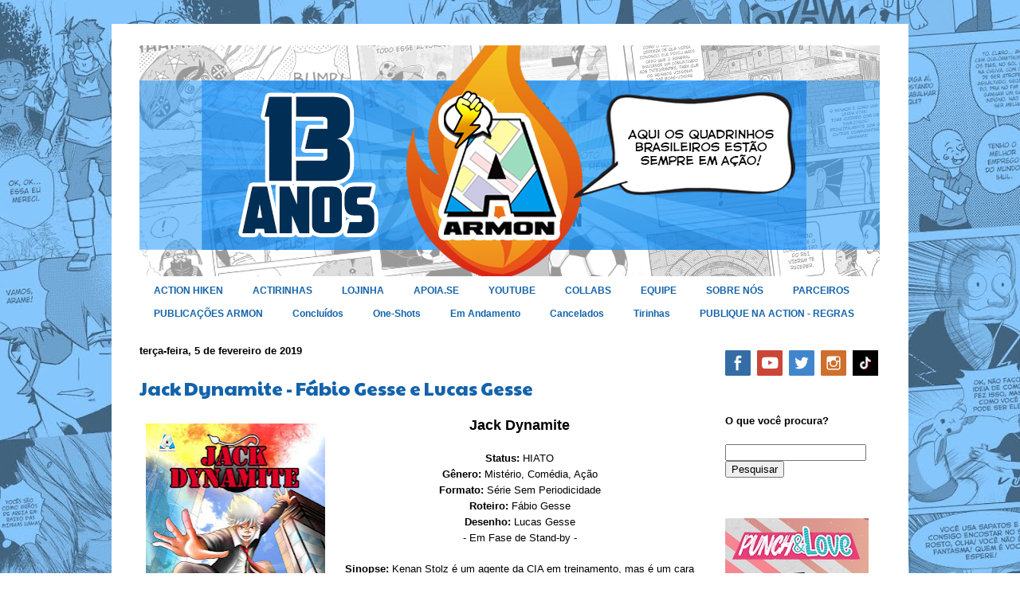

--- FILE ---
content_type: text/html; charset=UTF-8
request_url: https://www.estudioarmon.com.br/2019/02/jack-dynamite-fabio-gesse-e-lucas-gesse.html
body_size: 14145
content:
<!DOCTYPE html>
<html class='v2' dir='ltr' xmlns='http://www.w3.org/1999/xhtml' xmlns:b='http://www.google.com/2005/gml/b' xmlns:data='http://www.google.com/2005/gml/data' xmlns:expr='http://www.google.com/2005/gml/expr'>
<head>
<link href='https://www.blogger.com/static/v1/widgets/335934321-css_bundle_v2.css' rel='stylesheet' type='text/css'/>
<meta content='width=1100' name='viewport'/>
<meta content='text/html; charset=UTF-8' http-equiv='Content-Type'/>
<meta content='blogger' name='generator'/>
<link href='https://www.estudioarmon.com.br/favicon.ico' rel='icon' type='image/x-icon'/>
<link href='http://www.estudioarmon.com.br/2019/02/jack-dynamite-fabio-gesse-e-lucas-gesse.html' rel='canonical'/>
<link rel="alternate" type="application/atom+xml" title="Armon Editora - Atom" href="https://www.estudioarmon.com.br/feeds/posts/default" />
<link rel="alternate" type="application/rss+xml" title="Armon Editora - RSS" href="https://www.estudioarmon.com.br/feeds/posts/default?alt=rss" />
<link rel="service.post" type="application/atom+xml" title="Armon Editora - Atom" href="https://www.blogger.com/feeds/6696553593840140145/posts/default" />

<link rel="alternate" type="application/atom+xml" title="Armon Editora - Atom" href="https://www.estudioarmon.com.br/feeds/8032662961780079720/comments/default" />
<!--Can't find substitution for tag [blog.ieCssRetrofitLinks]-->
<link href='https://blogger.googleusercontent.com/img/b/R29vZ2xl/AVvXsEgx-7f8w2jRNTvPWzegKC3FZI4xOGjBqWcxydcibSmETmzWqMjwLC04eTo9JajziiGvJOShs8OWJLWH08SlE8kdsXLGAOlBhnJxRXVRcBboplnLAShXbS8ikeW_FTYFUIkZINStP5TWU6M/s320/Jack+Dynamite.jpg' rel='image_src'/>
<meta content='http://www.estudioarmon.com.br/2019/02/jack-dynamite-fabio-gesse-e-lucas-gesse.html' property='og:url'/>
<meta content='Jack Dynamite - Fábio Gesse e Lucas Gesse' property='og:title'/>
<meta content='   Jack Dynamite    Status:  HIATO Gênero:  Mistério, Comédia, Ação Formato:  Série Sem Periodicidade   Roteiro:  Fábio Gesse   Desenho:  Lu...' property='og:description'/>
<meta content='https://blogger.googleusercontent.com/img/b/R29vZ2xl/AVvXsEgx-7f8w2jRNTvPWzegKC3FZI4xOGjBqWcxydcibSmETmzWqMjwLC04eTo9JajziiGvJOShs8OWJLWH08SlE8kdsXLGAOlBhnJxRXVRcBboplnLAShXbS8ikeW_FTYFUIkZINStP5TWU6M/w1200-h630-p-k-no-nu/Jack+Dynamite.jpg' property='og:image'/>
<title>Armon Editora: Jack Dynamite - Fábio Gesse e Lucas Gesse</title>
<style type='text/css'>@font-face{font-family:'Paytone One';font-style:normal;font-weight:400;font-display:swap;src:url(//fonts.gstatic.com/s/paytoneone/v25/0nksC9P7MfYHj2oFtYm2ChTigPvfiwq-FQc.woff2)format('woff2');unicode-range:U+0102-0103,U+0110-0111,U+0128-0129,U+0168-0169,U+01A0-01A1,U+01AF-01B0,U+0300-0301,U+0303-0304,U+0308-0309,U+0323,U+0329,U+1EA0-1EF9,U+20AB;}@font-face{font-family:'Paytone One';font-style:normal;font-weight:400;font-display:swap;src:url(//fonts.gstatic.com/s/paytoneone/v25/0nksC9P7MfYHj2oFtYm2ChTjgPvfiwq-FQc.woff2)format('woff2');unicode-range:U+0100-02BA,U+02BD-02C5,U+02C7-02CC,U+02CE-02D7,U+02DD-02FF,U+0304,U+0308,U+0329,U+1D00-1DBF,U+1E00-1E9F,U+1EF2-1EFF,U+2020,U+20A0-20AB,U+20AD-20C0,U+2113,U+2C60-2C7F,U+A720-A7FF;}@font-face{font-family:'Paytone One';font-style:normal;font-weight:400;font-display:swap;src:url(//fonts.gstatic.com/s/paytoneone/v25/0nksC9P7MfYHj2oFtYm2ChTtgPvfiwq-.woff2)format('woff2');unicode-range:U+0000-00FF,U+0131,U+0152-0153,U+02BB-02BC,U+02C6,U+02DA,U+02DC,U+0304,U+0308,U+0329,U+2000-206F,U+20AC,U+2122,U+2191,U+2193,U+2212,U+2215,U+FEFF,U+FFFD;}</style>
<style id='page-skin-1' type='text/css'><!--
/*
-----------------------------------------------
Blogger Template Style
Name:     Ethereal
Designer: Jason Morrow
URL:      jasonmorrow.etsy.com
----------------------------------------------- */
/* Variable definitions
====================
<Variable name="keycolor" description="Main Color" type="color" default="#000000"/>
<Group description="Body Text" selector="body">
<Variable name="body.font" description="Font" type="font"
default="normal normal 13px Arial, Tahoma, Helvetica, FreeSans, sans-serif"/>
<Variable name="body.text.color" description="Text Color" type="color" default="#666666"/>
</Group>
<Group description="Background" selector=".body-fauxcolumns-outer">
<Variable name="body.background.color" description="Outer Background" type="color" default="#fb5e53"/>
<Variable name="content.background.color" description="Main Background" type="color" default="#ffffff"/>
<Variable name="body.border.color" description="Border Color" type="color" default="#fb5e53"/>
</Group>
<Group description="Links" selector=".main-inner">
<Variable name="link.color" description="Link Color" type="color" default="#2198a6"/>
<Variable name="link.visited.color" description="Visited Color" type="color" default="#4d469c"/>
<Variable name="link.hover.color" description="Hover Color" type="color" default="#1363aa"/>
</Group>
<Group description="Blog Title" selector=".header h1">
<Variable name="header.font" description="Font" type="font"
default="normal normal 60px Times, 'Times New Roman', FreeSerif, serif"/>
<Variable name="header.text.color" description="Text Color" type="color" default="#ff8b8b"/>
</Group>
<Group description="Blog Description" selector=".header .description">
<Variable name="description.text.color" description="Description Color" type="color"
default="#666666"/>
</Group>
<Group description="Tabs Text" selector=".tabs-inner .widget li a">
<Variable name="tabs.font" description="Font" type="font"
default="normal normal 12px Arial, Tahoma, Helvetica, FreeSans, sans-serif"/>
<Variable name="tabs.selected.text.color" description="Selected Color" type="color" default="#ffffff"/>
<Variable name="tabs.text.color" description="Text Color" type="color" default="#000000"/>
</Group>
<Group description="Tabs Background" selector=".tabs-outer .PageList">
<Variable name="tabs.selected.background.color" description="Selected Color" type="color" default="#ffa183"/>
<Variable name="tabs.background.color" description="Background Color" type="color" default="#ffdfc7"/>
<Variable name="tabs.border.bevel.color" description="Bevel Color" type="color" default="#fb5e53"/>
</Group>
<Group description="Post Title" selector="h3.post-title, h4, h3.post-title a">
<Variable name="post.title.font" description="Font" type="font"
default="normal normal 24px Times, Times New Roman, serif"/>
<Variable name="post.title.text.color" description="Text Color" type="color" default="#2198a6"/>
</Group>
<Group description="Gadget Title" selector="h2">
<Variable name="widget.title.font" description="Title Font" type="font"
default="normal bold 12px Arial, Tahoma, Helvetica, FreeSans, sans-serif"/>
<Variable name="widget.title.text.color" description="Text Color" type="color" default="#000000"/>
<Variable name="widget.title.border.bevel.color" description="Bevel Color" type="color" default="#dbdbdb"/>
</Group>
<Group description="Accents" selector=".main-inner .widget">
<Variable name="widget.alternate.text.color" description="Alternate Color" type="color" default="#cccccc"/>
<Variable name="widget.border.bevel.color" description="Bevel Color" type="color" default="#dbdbdb"/>
</Group>
<Variable name="body.background" description="Body Background" type="background"
color="#ffffff" default="$(color) none repeat-x scroll top left"/>
<Variable name="body.background.gradient" description="Body Gradient Cap" type="url"
default="none"/>
<Variable name="body.background.imageBorder" description="Body Image Border" type="url"
default="none"/>
<Variable name="body.background.imageBorder.position.left" description="Body Image Border Left" type="length"
default="0" min="0" max="20px"/>
<Variable name="body.background.imageBorder.position.right" description="Body Image Border Right" type="length"
default="0" min="0" max="20px"/>
<Variable name="header.background.gradient" description="Header Background Gradient" type="url" default="none"/>
<Variable name="content.background.gradient" description="Content Gradient" type="url" default="none"/>
<Variable name="link.decoration" description="Link Decoration" type="string" default="none"/>
<Variable name="link.visited.decoration" description="Link Visited Decoration" type="string" default="none"/>
<Variable name="link.hover.decoration" description="Link Hover Decoration" type="string" default="underline"/>
<Variable name="widget.padding.top" description="Widget Padding Top" type="length" default="15px" min="0" max="100px"/>
<Variable name="date.space" description="Date Space" type="length" default="15px" min="0" max="100px"/>
<Variable name="post.first.padding.top" description="First Post Padding Top" type="length" default="0" min="0" max="100px"/>
<Variable name="mobile.background.overlay" description="Mobile Background Overlay" type="string" default=""/>
<Variable name="mobile.background.size" description="Mobile Background Size" type="string" default="auto"/>
<Variable name="startSide" description="Side where text starts in blog language" type="automatic" default="left"/>
<Variable name="endSide" description="Side where text ends in blog language" type="automatic" default="right"/>
*/
/* Content
----------------------------------------------- */
body {
font: normal normal 13px Arial, Tahoma, Helvetica, FreeSans, sans-serif;
color: #000000;
background: #ffffff url(https://blogger.googleusercontent.com/img/a/AVvXsEiu2dLLBSZDrJuFIIkr0no77fqjis25fYlyRJTe8SXsVyDeH2V3feGm_wnvIaUcDwI4tmQh3ooKyPifgjRWl1cj-MQmLoBrUHyUCDu_G7n15mArRC237HiskpjWjCJu0rV-d4WVK06OYBXY-VibM9cbABvRS8byEz3WRn-PD5UuuKjV7yU_N4EKkepxYWBY=s1600) repeat scroll top left;
}
html body .content-outer {
min-width: 0;
max-width: 100%;
width: 100%;
}
a:link {
text-decoration: none;
color: #1363aa;
}
a:visited {
text-decoration: none;
color: #1363aa;
}
a:hover {
text-decoration: underline;
color: #f6b26b;
}
.main-inner {
padding-top: 15px;
}
.body-fauxcolumn-outer {
background: transparent none repeat-x scroll top center;
}
.content-fauxcolumns .fauxcolumn-inner {
background: #ffffff url(//www.blogblog.com/1kt/ethereal/white-fade.png) repeat-x scroll top left;
border-left: 1px solid #ffffff;
border-right: 1px solid #ffffff;
}
/* Flexible Background
----------------------------------------------- */
.content-fauxcolumn-outer .fauxborder-left {
width: 100%;
padding-left: 0;
margin-left: -0;
background-color: transparent;
background-image: none;
background-repeat: no-repeat;
background-position: left top;
}
.content-fauxcolumn-outer .fauxborder-right {
margin-right: -0;
width: 0;
background-color: transparent;
background-image: none;
background-repeat: no-repeat;
background-position: right top;
}
/* Columns
----------------------------------------------- */
.content-inner {
padding: 0;
}
/* Header
----------------------------------------------- */
.header-inner {
padding: 27px 0 3px;
}
.header-inner .section {
margin: 0 35px;
}
.Header h1 {
font: normal normal 60px Times, 'Times New Roman', FreeSerif, serif;
color: #3d74a5;
}
.Header h1 a {
color: #3d74a5;
}
.Header .description {
font-size: 115%;
color: #666666;
}
.header-inner .Header .titlewrapper,
.header-inner .Header .descriptionwrapper {
padding-left: 0;
padding-right: 0;
margin-bottom: 0;
}
/* Tabs
----------------------------------------------- */
.tabs-outer {
position: relative;
background: transparent;
}
.tabs-cap-top, .tabs-cap-bottom {
position: absolute;
width: 100%;
}
.tabs-cap-bottom {
bottom: 0;
}
.tabs-inner {
padding: 0;
}
.tabs-inner .section {
margin: 0 35px;
}
*+html body .tabs-inner .widget li {
padding: 1px;
}
.PageList {
border-bottom: 1px solid #ffffff;
}
.tabs-inner .widget li.selected a,
.tabs-inner .widget li a:hover {
position: relative;
-moz-border-radius-topleft: 5px;
-moz-border-radius-topright: 5px;
-webkit-border-top-left-radius: 5px;
-webkit-border-top-right-radius: 5px;
-goog-ms-border-top-left-radius: 5px;
-goog-ms-border-top-right-radius: 5px;
border-top-left-radius: 5px;
border-top-right-radius: 5px;
background: #ffffff none ;
color: #f6b26b;
}
.tabs-inner .widget li a {
display: inline-block;
margin: 0;
margin-right: 1px;
padding: .65em 1.5em;
font: normal bold 12px Arial, Tahoma, Helvetica, FreeSans, sans-serif;
color: #1363aa;
background-color: #ffffff;
-moz-border-radius-topleft: 5px;
-moz-border-radius-topright: 5px;
-webkit-border-top-left-radius: 5px;
-webkit-border-top-right-radius: 5px;
-goog-ms-border-top-left-radius: 5px;
-goog-ms-border-top-right-radius: 5px;
border-top-left-radius: 5px;
border-top-right-radius: 5px;
}
/* Headings
----------------------------------------------- */
h2 {
font: normal bold 13px Arial, Tahoma, Helvetica, FreeSans, sans-serif;
color: #000000;
}
/* Widgets
----------------------------------------------- */
.main-inner .column-left-inner {
padding: 0 0 0 20px;
}
.main-inner .column-left-inner .section {
margin-right: 0;
}
.main-inner .column-right-inner {
padding: 0 20px 0 0;
}
.main-inner .column-right-inner .section {
margin-left: 0;
}
.main-inner .section {
padding: 0;
}
.main-inner .widget {
padding: 0 0 15px;
margin: 20px 0;
border-bottom: 1px solid #ffffff;
}
.main-inner .widget h2 {
margin: 0;
padding: .6em 0 .5em;
}
.footer-inner .widget h2 {
padding: 0 0 .4em;
}
.main-inner .widget h2 + div, .footer-inner .widget h2 + div {
padding-top: 15px;
}
.main-inner .widget .widget-content {
margin: 0;
padding: 15px 0 0;
}
.main-inner .widget ul, .main-inner .widget #ArchiveList ul.flat {
margin: -15px -15px -15px;
padding: 0;
list-style: none;
}
.main-inner .sidebar .widget h2 {
border-bottom: 1px solid #ffffff;
}
.main-inner .widget #ArchiveList {
margin: -15px 0 0;
}
.main-inner .widget ul li, .main-inner .widget #ArchiveList ul.flat li {
padding: .5em 15px;
text-indent: 0;
}
.main-inner .widget #ArchiveList ul li {
padding-top: .25em;
padding-bottom: .25em;
}
.main-inner .widget ul li:first-child, .main-inner .widget #ArchiveList ul.flat li:first-child {
border-top: none;
}
.main-inner .widget ul li:last-child, .main-inner .widget #ArchiveList ul.flat li:last-child {
border-bottom: none;
}
.main-inner .widget .post-body ul {
padding: 0 2.5em;
margin: .5em 0;
list-style: disc;
}
.main-inner .widget .post-body ul li {
padding: 0.25em 0;
margin-bottom: .25em;
color: #000000;
border: none;
}
.footer-inner .widget ul {
padding: 0;
list-style: none;
}
.widget .zippy {
color: #ffffff;
}
/* Posts
----------------------------------------------- */
.main.section {
margin: 0 20px;
}
body .main-inner .Blog {
padding: 0;
background-color: transparent;
border: none;
}
.main-inner .widget h2.date-header {
border-bottom: 1px solid #ffffff;
}
.date-outer {
position: relative;
margin: 15px 0 20px;
}
.date-outer:first-child {
margin-top: 0;
}
.date-posts {
clear: both;
}
.post-outer, .inline-ad {
border-bottom: 1px solid #ffffff;
padding: 30px 0;
}
.post-outer {
padding-bottom: 10px;
}
.post-outer:first-child {
padding-top: 0;
border-top: none;
}
.post-outer:last-child, .inline-ad:last-child {
border-bottom: none;
}
.post-body img {
padding: 8px;
}
h3.post-title, h4 {
font: normal normal 24px Paytone One;
color: #1363aa;
}
h3.post-title a {
font: normal normal 24px Paytone One;
color: #1363aa;
text-decoration: none;
}
h3.post-title a:hover {
color: #f6b26b;
text-decoration: underline;
}
.post-header {
margin: 0 0 1.5em;
}
.post-body {
line-height: 1.4;
}
.post-footer {
margin: 1.5em 0 0;
}
#blog-pager {
padding: 15px;
}
.blog-feeds, .post-feeds {
margin: 1em 0;
text-align: center;
}
.post-outer .comments {
margin-top: 2em;
}
/* Comments
----------------------------------------------- */
.comments .comments-content .icon.blog-author {
background-repeat: no-repeat;
background-image: url([data-uri]);
}
.comments .comments-content .loadmore a {
background: #ffffff url(//www.blogblog.com/1kt/ethereal/white-fade.png) repeat-x scroll top left;
}
.comments .comments-content .loadmore a {
border-top: 1px solid #ffffff;
border-bottom: 1px solid #ffffff;
}
.comments .comment-thread.inline-thread {
background: #ffffff url(//www.blogblog.com/1kt/ethereal/white-fade.png) repeat-x scroll top left;
}
.comments .continue {
border-top: 2px solid #ffffff;
}
/* Footer
----------------------------------------------- */
.footer-inner {
padding: 30px 0;
overflow: hidden;
}
/* Mobile
----------------------------------------------- */
body.mobile  {
background-size: auto
}
.mobile .body-fauxcolumn-outer {
background: ;
}
.mobile .content-fauxcolumns .fauxcolumn-inner {
opacity: 0.75;
}
.mobile .content-fauxcolumn-outer .fauxborder-right {
margin-right: 0;
}
.mobile-link-button {
background-color: #ffffff;
}
.mobile-link-button a:link, .mobile-link-button a:visited {
color: #f6b26b;
}
.mobile-index-contents {
color: #444444;
}
.mobile .body-fauxcolumn-outer {
background-size: 100% auto;
}
.mobile .mobile-date-outer {
border-bottom: transparent;
}
.mobile .PageList {
border-bottom: none;
}
.mobile .tabs-inner .section {
margin: 0;
}
.mobile .tabs-inner .PageList .widget-content {
background: #ffffff none;
color: #f6b26b;
}
.mobile .tabs-inner .PageList .widget-content .pagelist-arrow {
border-left: 1px solid #f6b26b;
}
.mobile .footer-inner {
overflow: visible;
}
body.mobile .AdSense {
margin: 0 -10px;
}

--></style>
<style id='template-skin-1' type='text/css'><!--
body {
min-width: 1000px;
}
.content-outer, .content-fauxcolumn-outer, .region-inner {
min-width: 1000px;
max-width: 1000px;
_width: 1000px;
}
.main-inner .columns {
padding-left: 0;
padding-right: 230px;
}
.main-inner .fauxcolumn-center-outer {
left: 0;
right: 230px;
/* IE6 does not respect left and right together */
_width: expression(this.parentNode.offsetWidth -
parseInt("0") -
parseInt("230px") + 'px');
}
.main-inner .fauxcolumn-left-outer {
width: 0;
}
.main-inner .fauxcolumn-right-outer {
width: 230px;
}
.main-inner .column-left-outer {
width: 0;
right: 100%;
margin-left: -0;
}
.main-inner .column-right-outer {
width: 230px;
margin-right: -230px;
}
#layout {
min-width: 0;
}
#layout .content-outer {
min-width: 0;
width: 800px;
}
#layout .region-inner {
min-width: 0;
width: auto;
}
body#layout div.add_widget {
padding: 8px;
}
body#layout div.add_widget a {
margin-left: 32px;
}
--></style>
<link href='https://www.blogger.com/dyn-css/authorization.css?targetBlogID=6696553593840140145&amp;zx=0169711f-a505-4cb4-bfeb-e59ab0768f76' media='none' onload='if(media!=&#39;all&#39;)media=&#39;all&#39;' rel='stylesheet'/><noscript><link href='https://www.blogger.com/dyn-css/authorization.css?targetBlogID=6696553593840140145&amp;zx=0169711f-a505-4cb4-bfeb-e59ab0768f76' rel='stylesheet'/></noscript>
<meta name='google-adsense-platform-account' content='ca-host-pub-1556223355139109'/>
<meta name='google-adsense-platform-domain' content='blogspot.com'/>

<!-- data-ad-client=ca-pub-3241185571616826 -->

</head>
<body class='loading'>
<div class='navbar no-items section' id='navbar' name='Navbar'>
</div>
<div class='body-fauxcolumns'>
<div class='fauxcolumn-outer body-fauxcolumn-outer'>
<div class='cap-top'>
<div class='cap-left'></div>
<div class='cap-right'></div>
</div>
<div class='fauxborder-left'>
<div class='fauxborder-right'></div>
<div class='fauxcolumn-inner'>
</div>
</div>
<div class='cap-bottom'>
<div class='cap-left'></div>
<div class='cap-right'></div>
</div>
</div>
</div>
<div class='content'>
<div class='content-fauxcolumns'>
<div class='fauxcolumn-outer content-fauxcolumn-outer'>
<div class='cap-top'>
<div class='cap-left'></div>
<div class='cap-right'></div>
</div>
<div class='fauxborder-left'>
<div class='fauxborder-right'></div>
<div class='fauxcolumn-inner'>
</div>
</div>
<div class='cap-bottom'>
<div class='cap-left'></div>
<div class='cap-right'></div>
</div>
</div>
</div>
<div class='content-outer'>
<div class='content-cap-top cap-top'>
<div class='cap-left'></div>
<div class='cap-right'></div>
</div>
<div class='fauxborder-left content-fauxborder-left'>
<div class='fauxborder-right content-fauxborder-right'></div>
<div class='content-inner'>
<header>
<div class='header-outer'>
<div class='header-cap-top cap-top'>
<div class='cap-left'></div>
<div class='cap-right'></div>
</div>
<div class='fauxborder-left header-fauxborder-left'>
<div class='fauxborder-right header-fauxborder-right'></div>
<div class='region-inner header-inner'>
<div class='header section' id='header' name='Cabeçalho'><div class='widget Header' data-version='1' id='Header1'>
<div id='header-inner'>
<a href='https://www.estudioarmon.com.br/' style='display: block'>
<img alt='Armon Editora' height='290px; ' id='Header1_headerimg' src='https://blogger.googleusercontent.com/img/a/AVvXsEiWPFxuugCpa82kQaS8-sYi0MegcNmj7RSL3S10kTJ0Unnqg1TqlObAXp3izNlBAuXzJNufqlYgxajrwr4te7d8bZTIXKSQGwWCEzdEEx2q15k8LC22GUOVnAdM2yhnNUfeWkQw_DH3wvzbJZa9RrG82gNccOGKhZ7Oh3JiFYbvfAZt1VbEwEpjkPXqPTFW=s929' style='display: block' width='929px; '/>
</a>
</div>
</div></div>
</div>
</div>
<div class='header-cap-bottom cap-bottom'>
<div class='cap-left'></div>
<div class='cap-right'></div>
</div>
</div>
</header>
<div class='tabs-outer'>
<div class='tabs-cap-top cap-top'>
<div class='cap-left'></div>
<div class='cap-right'></div>
</div>
<div class='fauxborder-left tabs-fauxborder-left'>
<div class='fauxborder-right tabs-fauxborder-right'></div>
<div class='region-inner tabs-inner'>
<div class='tabs section' id='crosscol' name='Entre colunas'><div class='widget PageList' data-version='1' id='PageList1'>
<div class='widget-content'>
<ul>
<li>
<a href='http://www.estudioarmon.com.br/p/actionhiken.html'>ACTION HIKEN</a>
</li>
<li>
<a href='https://www.estudioarmon.com.br/p/actirinhas.html'>ACTIRINHAS</a>
</li>
<li>
<a href='http://estudioarmon.iluria.com/'>LOJINHA</a>
</li>
<li>
<a href='https://apoia.se/estudioarmon'>APOIA.SE</a>
</li>
<li>
<a href='https://www.youtube.com/user/estudioarmon'>YOUTUBE</a>
</li>
<li>
<a href='http://www.estudioarmon.com.br/p/collabs.html'>COLLABS</a>
</li>
<li>
<a href='http://www.estudioarmon.com.br/p/equipe.html'>EQUIPE</a>
</li>
<li>
<a href='http://www.estudioarmon.com.br/p/sobre-nos.html'>SOBRE NÓS</a>
</li>
<li>
<a href='http://www.estudioarmon.com.br/p/parceiros.html'>PARCEIROS</a>
</li>
<li>
<a href='http://www.estudioarmon.com.br/p/nossos-quadrinhos_22.html'>PUBLICAÇÕES ARMON</a>
</li>
<li>
<a href='http://www.estudioarmon.com.br/p/quadrinhos-finalizados.html'>Concluídos</a>
</li>
<li>
<a href='http://www.estudioarmon.com.br/p/one-shots.html'>One-Shots</a>
</li>
<li>
<a href='http://www.estudioarmon.com.br/p/quadrinhos-em-andamento.html'>Em Andamento</a>
</li>
<li>
<a href='http://www.estudioarmon.com.br/p/quadrinhos-cancelados.html'>Cancelados</a>
</li>
<li>
<a href='http://www.estudioarmon.com.br/p/tirinhas.html'>Tirinhas</a>
</li>
<li>
<a href='http://www.estudioarmon.com.br/p/publique-na-action.html'>PUBLIQUE NA ACTION - REGRAS</a>
</li>
</ul>
<div class='clear'></div>
</div>
</div></div>
<div class='tabs no-items section' id='crosscol-overflow' name='Cross-Column 2'></div>
</div>
</div>
<div class='tabs-cap-bottom cap-bottom'>
<div class='cap-left'></div>
<div class='cap-right'></div>
</div>
</div>
<div class='main-outer'>
<div class='main-cap-top cap-top'>
<div class='cap-left'></div>
<div class='cap-right'></div>
</div>
<div class='fauxborder-left main-fauxborder-left'>
<div class='fauxborder-right main-fauxborder-right'></div>
<div class='region-inner main-inner'>
<div class='columns fauxcolumns'>
<div class='fauxcolumn-outer fauxcolumn-center-outer'>
<div class='cap-top'>
<div class='cap-left'></div>
<div class='cap-right'></div>
</div>
<div class='fauxborder-left'>
<div class='fauxborder-right'></div>
<div class='fauxcolumn-inner'>
</div>
</div>
<div class='cap-bottom'>
<div class='cap-left'></div>
<div class='cap-right'></div>
</div>
</div>
<div class='fauxcolumn-outer fauxcolumn-left-outer'>
<div class='cap-top'>
<div class='cap-left'></div>
<div class='cap-right'></div>
</div>
<div class='fauxborder-left'>
<div class='fauxborder-right'></div>
<div class='fauxcolumn-inner'>
</div>
</div>
<div class='cap-bottom'>
<div class='cap-left'></div>
<div class='cap-right'></div>
</div>
</div>
<div class='fauxcolumn-outer fauxcolumn-right-outer'>
<div class='cap-top'>
<div class='cap-left'></div>
<div class='cap-right'></div>
</div>
<div class='fauxborder-left'>
<div class='fauxborder-right'></div>
<div class='fauxcolumn-inner'>
</div>
</div>
<div class='cap-bottom'>
<div class='cap-left'></div>
<div class='cap-right'></div>
</div>
</div>
<!-- corrects IE6 width calculation -->
<div class='columns-inner'>
<div class='column-center-outer'>
<div class='column-center-inner'>
<div class='main section' id='main' name='Principal'><div class='widget Blog' data-version='1' id='Blog1'>
<div class='blog-posts hfeed'>

          <div class="date-outer">
        
<h2 class='date-header'><span>terça-feira, 5 de fevereiro de 2019</span></h2>

          <div class="date-posts">
        
<div class='post-outer'>
<div class='post hentry uncustomized-post-template' itemprop='blogPost' itemscope='itemscope' itemtype='http://schema.org/BlogPosting'>
<meta content='https://blogger.googleusercontent.com/img/b/R29vZ2xl/AVvXsEgx-7f8w2jRNTvPWzegKC3FZI4xOGjBqWcxydcibSmETmzWqMjwLC04eTo9JajziiGvJOShs8OWJLWH08SlE8kdsXLGAOlBhnJxRXVRcBboplnLAShXbS8ikeW_FTYFUIkZINStP5TWU6M/s320/Jack+Dynamite.jpg' itemprop='image_url'/>
<meta content='6696553593840140145' itemprop='blogId'/>
<meta content='8032662961780079720' itemprop='postId'/>
<a name='8032662961780079720'></a>
<h3 class='post-title entry-title' itemprop='name'>
Jack Dynamite - Fábio Gesse e Lucas Gesse
</h3>
<div class='post-header'>
<div class='post-header-line-1'></div>
</div>
<div class='post-body entry-content' id='post-body-8032662961780079720' itemprop='description articleBody'>
<div style="line-height: 20.2222px; text-align: center;">
<div class="separator" style="clear: both; text-align: center;">
<a href="https://blogger.googleusercontent.com/img/b/R29vZ2xl/AVvXsEgx-7f8w2jRNTvPWzegKC3FZI4xOGjBqWcxydcibSmETmzWqMjwLC04eTo9JajziiGvJOShs8OWJLWH08SlE8kdsXLGAOlBhnJxRXVRcBboplnLAShXbS8ikeW_FTYFUIkZINStP5TWU6M/s1600/Jack+Dynamite.jpg" imageanchor="1" style="clear: left; float: left; margin-bottom: 1em; margin-right: 1em;"><img border="0" data-original-height="874" data-original-width="618" height="320" src="https://blogger.googleusercontent.com/img/b/R29vZ2xl/AVvXsEgx-7f8w2jRNTvPWzegKC3FZI4xOGjBqWcxydcibSmETmzWqMjwLC04eTo9JajziiGvJOShs8OWJLWH08SlE8kdsXLGAOlBhnJxRXVRcBboplnLAShXbS8ikeW_FTYFUIkZINStP5TWU6M/s320/Jack+Dynamite.jpg" width="225" /></a></div>
<span style="font-size: large;"><b>Jack Dynamite</b></span><br />
<b style="color: #333333; line-height: 18px;"><br /></b></div>
<div style="line-height: 20.2222px; text-align: center;">
<span style="font-family: inherit;"><b>Status:&nbsp;</b>HIATO<br /><b>Gênero:</b>&nbsp;Mistério, Comédia, Ação<br /><b style="font-family: inherit; line-height: 18px;">Formato:&nbsp;</b><span style="font-family: inherit; line-height: 18px;">Série Sem Periodicidade</span></span></div>
<div style="line-height: 20.2222px; text-align: center;">
<span style="font-family: inherit;"><b style="line-height: 18px;">Roteiro:</b><span style="line-height: 18px;">&nbsp;Fábio Gesse</span></span></div>
<div style="line-height: 20.2222px; text-align: center;">
<span style="font-family: inherit;"><b style="line-height: 18px;">Desenho:</b><span style="line-height: 18px;">&nbsp;Lucas Gesse</span></span><br />
<span style="font-family: inherit;">- Em Fase de Stand-by -<br /><span style="line-height: 18px;"><br /></span></span></div>
<div style="text-align: center;">
<span style="font-family: inherit;"><span style="line-height: 18px;"><b>Sinopse:</b>&nbsp;Kenan Stolz é um agente da CIA em treinamento, mas é um cara bastante atrapalhado. Em uma missão ele sofre um acidente químico por falta de capacidade, o que causa a sua demissão. Mas ele consegue uma segunda chance para colocar as coisas nos trilhos. Kenan e sua parceira Miya terão que deter um atentado terrorista para não serem exonerados, porém o atrapalhado Kenan sofre modificações resultantes do acidente químico. Agora ele também é Jack Dynamite, o super agente invencível!</span></span><br />
<br />
<br />
<br />
<div style="text-align: start;">
<div style="text-align: left;">
<span style="font-family: inherit;"><b style="line-height: 14.95px;">Links Alternativos de Leitura:&nbsp;</b><a href="https://issuu.com/fabiogessedalphorno/docs/jack_dynamite_01" target="_blank">ISSUU</a><span style="background-color: white;">&nbsp;-&nbsp;</span><a href="https://unionmangas.top/manga/jack-dynamite&amp;ot=4301022019" target="_blank">Union Mangás</a><span style="background-color: white;">&nbsp;-&nbsp;</span>Tapas<span style="background-color: white;">&nbsp;-&nbsp;</span><span style="background-color: white;">Zinnes - Agakê (App)</span></span></div>
</div>
<div style="text-align: start;">
<div style="text-align: center;">
<div style="text-align: left;">
<span style="font-family: inherit;"><br /></span></div>
<div style="text-align: left;">
<span style="font-family: inherit;"><b>Quer ter a versão impressa? Compre Aqui:</b>&nbsp;Não Possui</span></div>
<div style="text-align: left;">
<span style="font-family: inherit;"><br /></span></div>
<div style="text-align: center;">
<b>BOA LEITURA!</b><br />
<b><br /></b>
<br />
<div class="separator" style="clear: both; text-align: center;">
<a href="http://www.estudioarmon.com.br/2014/12/jack-dynamite-capitulo-01.html"><img border="0" data-original-height="67" data-original-width="620" src="https://blogger.googleusercontent.com/img/b/R29vZ2xl/AVvXsEi90QJ1qmfUhhjnpKnZrCnVoje3mZs1v92f_GSEoOtk9aH9BM4u5mfvBv1BXxGUBmbKmxuCdkIdodNgBGOv9vNhfyvYounToVWF2os6ZRyO9NtKSzeUs1rz3k-o5quY51LBA405USEHaIM/s1600/jack1.jpg" /></a>

<img border="0" data-original-height="67" data-original-width="620" src="https://blogger.googleusercontent.com/img/b/R29vZ2xl/AVvXsEg5RolE6J8-RqG5VGU3y7woIRXKsjOez9ZjzEfdCTFUb8u61gI9Cxwde5OPr9ptKBlj-5FvilPAgUPwfXN-Zou0ZyKQxC5JDCubCTixcKKQuD2l7SjzbhAqfvTR-Fj10IFJudamabSBxao/s1600/-+ativo.jpg" /></div>
</div>
</div>
</div>
</div>
<div style='clear: both;'></div>
</div>
<div class='post-footer'>
<div class='post-footer-line post-footer-line-1'>
<span class='post-author vcard'>
Postado por
<span class='fn' itemprop='author' itemscope='itemscope' itemtype='http://schema.org/Person'>
<meta content='https://www.blogger.com/profile/14627427140092788262' itemprop='url'/>
<a class='g-profile' href='https://www.blogger.com/profile/14627427140092788262' rel='author' title='author profile'>
<span itemprop='name'>Estúdio Armon</span>
</a>
</span>
</span>
<span class='post-timestamp'>
às
<meta content='http://www.estudioarmon.com.br/2019/02/jack-dynamite-fabio-gesse-e-lucas-gesse.html' itemprop='url'/>
<a class='timestamp-link' href='https://www.estudioarmon.com.br/2019/02/jack-dynamite-fabio-gesse-e-lucas-gesse.html' rel='bookmark' title='permanent link'><abbr class='published' itemprop='datePublished' title='2019-02-05T10:19:00-02:00'>10:19</abbr></a>
</span>
<span class='post-comment-link'>
</span>
<span class='post-icons'>
<span class='item-control blog-admin pid-49551413'>
<a href='https://www.blogger.com/post-edit.g?blogID=6696553593840140145&postID=8032662961780079720&from=pencil' title='Editar post'>
<img alt='' class='icon-action' height='18' src='https://resources.blogblog.com/img/icon18_edit_allbkg.gif' width='18'/>
</a>
</span>
</span>
<div class='post-share-buttons goog-inline-block'>
<a class='goog-inline-block share-button sb-email' href='https://www.blogger.com/share-post.g?blogID=6696553593840140145&postID=8032662961780079720&target=email' target='_blank' title='Enviar por e-mail'><span class='share-button-link-text'>Enviar por e-mail</span></a><a class='goog-inline-block share-button sb-blog' href='https://www.blogger.com/share-post.g?blogID=6696553593840140145&postID=8032662961780079720&target=blog' onclick='window.open(this.href, "_blank", "height=270,width=475"); return false;' target='_blank' title='Postar no blog!'><span class='share-button-link-text'>Postar no blog!</span></a><a class='goog-inline-block share-button sb-twitter' href='https://www.blogger.com/share-post.g?blogID=6696553593840140145&postID=8032662961780079720&target=twitter' target='_blank' title='Compartilhar no X'><span class='share-button-link-text'>Compartilhar no X</span></a><a class='goog-inline-block share-button sb-facebook' href='https://www.blogger.com/share-post.g?blogID=6696553593840140145&postID=8032662961780079720&target=facebook' onclick='window.open(this.href, "_blank", "height=430,width=640"); return false;' target='_blank' title='Compartilhar no Facebook'><span class='share-button-link-text'>Compartilhar no Facebook</span></a><a class='goog-inline-block share-button sb-pinterest' href='https://www.blogger.com/share-post.g?blogID=6696553593840140145&postID=8032662961780079720&target=pinterest' target='_blank' title='Compartilhar com o Pinterest'><span class='share-button-link-text'>Compartilhar com o Pinterest</span></a>
</div>
</div>
<div class='post-footer-line post-footer-line-2'>
<span class='post-labels'>
Marcadores:
<a href='https://www.estudioarmon.com.br/search/label/F%C3%A1bio%20Gesse' rel='tag'>Fábio Gesse</a>,
<a href='https://www.estudioarmon.com.br/search/label/Jack%20Dynamite' rel='tag'>Jack Dynamite</a>,
<a href='https://www.estudioarmon.com.br/search/label/Lucas%20Gesse' rel='tag'>Lucas Gesse</a>
</span>
</div>
<div class='post-footer-line post-footer-line-3'>
<span class='post-location'>
</span>
</div>
</div>
</div>
<div class='comments' id='comments'>
<a name='comments'></a>
<h4>Nenhum comentário:</h4>
<div id='Blog1_comments-block-wrapper'>
<dl class='avatar-comment-indent' id='comments-block'>
</dl>
</div>
<p class='comment-footer'>
<div class='comment-form'>
<a name='comment-form'></a>
<h4 id='comment-post-message'>Postar um comentário</h4>
<p>
</p>
<a href='https://www.blogger.com/comment/frame/6696553593840140145?po=8032662961780079720&hl=pt-BR&saa=85391&origin=https://www.estudioarmon.com.br' id='comment-editor-src'></a>
<iframe allowtransparency='true' class='blogger-iframe-colorize blogger-comment-from-post' frameborder='0' height='410px' id='comment-editor' name='comment-editor' src='' width='100%'></iframe>
<script src='https://www.blogger.com/static/v1/jsbin/2830521187-comment_from_post_iframe.js' type='text/javascript'></script>
<script type='text/javascript'>
      BLOG_CMT_createIframe('https://www.blogger.com/rpc_relay.html');
    </script>
</div>
</p>
</div>
</div>

        </div></div>
      
</div>
<div class='blog-pager' id='blog-pager'>
<span id='blog-pager-newer-link'>
<a class='blog-pager-newer-link' href='https://www.estudioarmon.com.br/2019/02/de-repente-shoujo-lucas-gesse.html' id='Blog1_blog-pager-newer-link' title='Postagem mais recente'>Postagem mais recente</a>
</span>
<span id='blog-pager-older-link'>
<a class='blog-pager-older-link' href='https://www.estudioarmon.com.br/2019/02/cherry-lips-wally-silva.html' id='Blog1_blog-pager-older-link' title='Postagem mais antiga'>Postagem mais antiga</a>
</span>
<a class='home-link' href='https://www.estudioarmon.com.br/'>Página inicial</a>
</div>
<div class='clear'></div>
<div class='post-feeds'>
<div class='feed-links'>
Assinar:
<a class='feed-link' href='https://www.estudioarmon.com.br/feeds/8032662961780079720/comments/default' target='_blank' type='application/atom+xml'>Postar comentários (Atom)</a>
</div>
</div>
</div></div>
</div>
</div>
<div class='column-left-outer'>
<div class='column-left-inner'>
<aside>
</aside>
</div>
</div>
<div class='column-right-outer'>
<div class='column-right-inner'>
<aside>
<div class='sidebar section' id='sidebar-right-1'><div class='widget HTML' data-version='1' id='HTML4'>
<div class='widget-content'>
<table style="text-align: left; width: 200px;" border="0"
cellpadding="0" cellspacing="0">
<tbody>

<tr>

<td style="text-align: left;" valign="undefined"><a
href=" https://www.facebook.com/estudioarmon/" target="_blank"><img
style="border: 0px solid ; width: 32px; height: 32px;" alt=""
src=" https://blogger.googleusercontent.com/img/b/R29vZ2xl/AVvXsEj4y28SWPDOYgQjT81aiuSeGShnaT0cA3RVO42ErgGgbN9oJQ0xd5qS_qIhSqrRHo9fI7upKRER68kF2BtINTuMcBEBYOxwkWOTYRxtM0xjhD-uJK4stp6w6QI5jEQvh_mJSmLOAuBLnH4/h120/1465235021_facebook-square-social-media.png" title="Facebook" /></img
style="border:></a
href="></td>

<td style="text-align: left;" valign="undefined"><a
href=" https://www.youtube.com/user/estudioarmon" target="_blank"><img
style="border: 0px solid ; width: 32px; height: 32px;" alt=""
src=" https://blogger.googleusercontent.com/img/b/R29vZ2xl/AVvXsEjhmWZE9zAO1y7xtqDthQmZq-QmzQi2E6oKzooQ2nSLBd2mmwHqpQ0-QhDRSG6J53EE0WLkUYIsiMIXgLoil7J-3s-ngQYYRLr3aQwWDgyrt-4Pm-30rJQrLIcvxOwfXx17oegh5dfzsvA/h120/1465235043_youtube-square-social-media.png" title="YouTube" /></img
style="border:></a
href="></td>

<td style="text-align: left;" valign="undefined"><a
href="https://x.com/armoneditora" target="_blank"><img
style="border: 0px solid ; width: 32px; height: 32px;" alt=""
src=" https://blogger.googleusercontent.com/img/b/R29vZ2xl/AVvXsEgdbhhRgSbovzZCaNOzw5SvDX5d1Cafd3ZcrZ20zU5mAEIu41PlmRU7U5E_DOuU7i5lDqBcIXZbaOT470s8_prtREyEiJxSTsr5Q6RpakyLde0WQOE_zVg1wOG8ffD4WIDigoumgeUF75g/h120/1465235034_twitter-square-social-media.png" title="Twitter" /></img
style="border:></a
href="https:></td>

<td style="text-align: left;" valign="undefined"><a
href=" http://instagram.com/estudioarmon" target="_blank"><img
style="border: 0px solid ; width: 32px; height: 32px;" alt=""
src=" https://i.imgur.com/J8eWjOq.png" title="Instagram" /></img
style="border:></a
href="></td>

<td style="text-align: left;" valign="undefined"><a
href=" https://www.tiktok.com/@estudioarmon" target="_blank"><img
style="border: 0px solid ; width: 32px; height: 32px;" alt=""
src=" https://i.imgur.com/yeFkzws.png" title="TikTok" /></img
style="border:></a
href="></td>

</tr>
</tbody>
</table>
</div>
<div class='clear'></div>
</div><div class='widget HTML' data-version='1' id='HTML2'>
<h2 class='title'>O que você procura?</h2>
<div class='widget-content'>
<form action="/search" class="search" method="get">
<input class="searchbar" id="s" name="q" type="text" value="" />
<input class="searchbut" type="submit" value="Pesquisar" />


</form>
</div>
<div class='clear'></div>
</div><div class='widget HTML' data-version='1' id='HTML6'>
<div class='widget-content'>
<a href="https://www.catarse.me/punch_love" target="_blank"><img alt="Catarse" border="0" src="https://i.imgur.com/NnXwpVp.jpeg" /></a>

<a href="https://amzn.to/2Qpv4tS" target="_blank"><img alt="Amazon" border="0" src="https://i.imgur.com/hcRllIW.jpg" /></a>

<a href="https://www.kanikoss.com/moda-nerd-brazuka/camisetas-brazukas/mangas-brasileiros/estudio-armon/" target="_blank"><img alt="Kanikoss Moda Nerd" border="0" src="https://i.imgur.com/TatBQxj.jpeg" /></a>

<a href="https://kalimazine.com.br/product-category/autores/armon-editora/" target="_blank"><img alt="Kalimazine" border="0" src="https://i.imgur.com/BqGgILx.jpeg" /></a>
</div>
<div class='clear'></div>
</div><div class='widget HTML' data-version='1' id='HTML1'>
<h2 class='title'>Seja nosso apoiador!</h2>
<div class='widget-content'>
<a href="http://www.estudioarmon.com.br/p/nossos-apoiadores.html" target="_self"><img alt="Apoiadores" border="0" src="https://i.imgur.com/3s4iepO.jpg" /></a>
</div>
<div class='clear'></div>
</div><div class='widget HTML' data-version='1' id='HTML5'>
<h2 class='title'>Cursos de desenho parceiros!</h2>
<div class='widget-content'>
<a href=https://go.hotmart.com/m67622739a target="_blank"><img alt="Desenho Online" border="0" src="https://i.imgur.com/QAHcETQ.jpg" /></a>

<a href=https://go.hotmart.com/p74649721k target="_blank"><img alt="Jayson Santos" border="0" src="https://i.imgur.com/hoAJptt.jpg" /></a>

<a href=https://tinyurl.com/japansunsetcomestudioarmon target="_blank"><img alt="Japan Sunset" border="0" src="https://i.imgur.com/uShwlhk.jpg" /></a>
</div>
<div class='clear'></div>
</div><div class='widget Label' data-version='1' id='Label2'>
<h2>Autores</h2>
<div class='widget-content list-label-widget-content'>
<ul>
<li>
<a dir='ltr' href='https://www.estudioarmon.com.br/search/label/Alexis%20Portugal'>Alexis Portugal</a>
</li>
<li>
<a dir='ltr' href='https://www.estudioarmon.com.br/search/label/Andy%20Ichigo'>Andy Ichigo</a>
</li>
<li>
<a dir='ltr' href='https://www.estudioarmon.com.br/search/label/Ant%C3%B4nio%20Fernandes'>Antônio Fernandes</a>
</li>
<li>
<a dir='ltr' href='https://www.estudioarmon.com.br/search/label/Caio%20Martins'>Caio Martins</a>
</li>
<li>
<a dir='ltr' href='https://www.estudioarmon.com.br/search/label/Cristiane%20Armezina'>Cristiane Armezina</a>
</li>
<li>
<a dir='ltr' href='https://www.estudioarmon.com.br/search/label/Dermesson%20Nunes'>Dermesson Nunes</a>
</li>
<li>
<a dir='ltr' href='https://www.estudioarmon.com.br/search/label/Diego%20Sanderson'>Diego Sanderson</a>
</li>
<li>
<a dir='ltr' href='https://www.estudioarmon.com.br/search/label/Erick%20Almeida'>Erick Almeida</a>
</li>
<li>
<a dir='ltr' href='https://www.estudioarmon.com.br/search/label/Erix%20Oliver'>Erix Oliver</a>
</li>
<li>
<a dir='ltr' href='https://www.estudioarmon.com.br/search/label/Fernando%20Costa'>Fernando Costa</a>
</li>
<li>
<a dir='ltr' href='https://www.estudioarmon.com.br/search/label/Francinildo%20Sousa'>Francinildo Sousa</a>
</li>
<li>
<a dir='ltr' href='https://www.estudioarmon.com.br/search/label/F%C3%A1bio%20Gesse'>Fábio Gesse</a>
</li>
<li>
<a dir='ltr' href='https://www.estudioarmon.com.br/search/label/Giovanni%20Kawanno'>Giovanni Kawanno</a>
</li>
<li>
<a dir='ltr' href='https://www.estudioarmon.com.br/search/label/Gringo%27s%20Comics'>Gringo&#39;s Comics</a>
</li>
<li>
<a dir='ltr' href='https://www.estudioarmon.com.br/search/label/Haus'>Haus</a>
</li>
<li>
<a dir='ltr' href='https://www.estudioarmon.com.br/search/label/Ingrid%20Oliveira'>Ingrid Oliveira</a>
</li>
<li>
<a dir='ltr' href='https://www.estudioarmon.com.br/search/label/Jayson%20Santos'>Jayson Santos</a>
</li>
<li>
<a dir='ltr' href='https://www.estudioarmon.com.br/search/label/Jazi%20Almeida'>Jazi Almeida</a>
</li>
<li>
<a dir='ltr' href='https://www.estudioarmon.com.br/search/label/Joey'>Joey</a>
</li>
<li>
<a dir='ltr' href='https://www.estudioarmon.com.br/search/label/Juarez%20Oliveira'>Juarez Oliveira</a>
</li>
<li>
<a dir='ltr' href='https://www.estudioarmon.com.br/search/label/Junp'>Junp</a>
</li>
<li>
<a dir='ltr' href='https://www.estudioarmon.com.br/search/label/Kleverson%20Lacerda'>Kleverson Lacerda</a>
</li>
<li>
<a dir='ltr' href='https://www.estudioarmon.com.br/search/label/Kofuku%20Buru'>Kofuku Buru</a>
</li>
<li>
<a dir='ltr' href='https://www.estudioarmon.com.br/search/label/Lucas%20Gesse'>Lucas Gesse</a>
</li>
<li>
<a dir='ltr' href='https://www.estudioarmon.com.br/search/label/Mailson%20Ferreira'>Mailson Ferreira</a>
</li>
<li>
<a dir='ltr' href='https://www.estudioarmon.com.br/search/label/Marcos%20Turatti'>Marcos Turatti</a>
</li>
<li>
<a dir='ltr' href='https://www.estudioarmon.com.br/search/label/Michel%20VP'>Michel VP</a>
</li>
<li>
<a dir='ltr' href='https://www.estudioarmon.com.br/search/label/Paulo%20Alberto'>Paulo Alberto</a>
</li>
<li>
<a dir='ltr' href='https://www.estudioarmon.com.br/search/label/Paulo%20Marcello'>Paulo Marcello</a>
</li>
<li>
<a dir='ltr' href='https://www.estudioarmon.com.br/search/label/Rafa%20Santos'>Rafa Santos</a>
</li>
<li>
<a dir='ltr' href='https://www.estudioarmon.com.br/search/label/Raphael%20Munhoz'>Raphael Munhoz</a>
</li>
<li>
<a dir='ltr' href='https://www.estudioarmon.com.br/search/label/Ray%20Olli'>Ray Olli</a>
</li>
<li>
<a dir='ltr' href='https://www.estudioarmon.com.br/search/label/Rhenato%20Guimar%C3%A3es'>Rhenato Guimarães</a>
</li>
<li>
<a dir='ltr' href='https://www.estudioarmon.com.br/search/label/Rodrigo%20Silva'>Rodrigo Silva</a>
</li>
<li>
<a dir='ltr' href='https://www.estudioarmon.com.br/search/label/Rubens%20Lima'>Rubens Lima</a>
</li>
<li>
<a dir='ltr' href='https://www.estudioarmon.com.br/search/label/Ruda'>Ruda</a>
</li>
<li>
<a dir='ltr' href='https://www.estudioarmon.com.br/search/label/Ryuujin%20Brazil'>Ryuujin Brazil</a>
</li>
<li>
<a dir='ltr' href='https://www.estudioarmon.com.br/search/label/Valdo%20Alves'>Valdo Alves</a>
</li>
<li>
<a dir='ltr' href='https://www.estudioarmon.com.br/search/label/Wagner%20Elias'>Wagner Elias</a>
</li>
<li>
<a dir='ltr' href='https://www.estudioarmon.com.br/search/label/Waldenis%20Lopes'>Waldenis Lopes</a>
</li>
</ul>
<div class='clear'></div>
</div>
</div><div class='widget Label' data-version='1' id='Label1'>
<h2>Outras Postagens</h2>
<div class='widget-content list-label-widget-content'>
<ul>
<li>
<a dir='ltr' href='https://www.estudioarmon.com.br/search/label/Action%20Hiken%20-%20Revista'>Action Hiken - Revista</a>
</li>
<li>
<a dir='ltr' href='https://www.estudioarmon.com.br/search/label/Armon%20Entrevista'>Armon Entrevista</a>
</li>
<li>
<a dir='ltr' href='https://www.estudioarmon.com.br/search/label/CDZ%20-%20Saga%20Dion%C3%ADsio%20%5BFanFic%5D'>CDZ - Saga Dionísio [FanFic]</a>
</li>
<li>
<a dir='ltr' href='https://www.estudioarmon.com.br/search/label/Calend%C3%A1rios'>Calendários</a>
</li>
<li>
<a dir='ltr' href='https://www.estudioarmon.com.br/search/label/Catarse'>Catarse</a>
</li>
<li>
<a dir='ltr' href='https://www.estudioarmon.com.br/search/label/Collabs'>Collabs</a>
</li>
<li>
<a dir='ltr' href='https://www.estudioarmon.com.br/search/label/Concursos'>Concursos</a>
</li>
<li>
<a dir='ltr' href='https://www.estudioarmon.com.br/search/label/Eventos'>Eventos</a>
</li>
<li>
<a dir='ltr' href='https://www.estudioarmon.com.br/search/label/FanArts'>FanArts</a>
</li>
<li>
<a dir='ltr' href='https://www.estudioarmon.com.br/search/label/Leitor%20Punk'>Leitor Punk</a>
</li>
<li>
<a dir='ltr' href='https://www.estudioarmon.com.br/search/label/Lendo%20Nacionais'>Lendo Nacionais</a>
</li>
<li>
<a dir='ltr' href='https://www.estudioarmon.com.br/search/label/Novidades'>Novidades</a>
</li>
<li>
<a dir='ltr' href='https://www.estudioarmon.com.br/search/label/Top%20Five'>Top Five</a>
</li>
</ul>
<div class='clear'></div>
</div>
</div><div class='widget HTML' data-version='1' id='HTML3'>
<h2 class='title'>Nosso Button</h2>
<div class='widget-content'>
<div
style="border: 0px dotted rgb(204, 204, 204); padding: 5px; margin-top: 10px; margin-bottom: 10px; text-align: center;">
<img style="border: 1px solid rgb(0, 0, 0);" src="https://lh3.googleusercontent.com/blogger_img_proxy/AEn0k_sxUcjYiUoHN6ZSgOxkqMKsJimYVCOWf_M6aOatDHJ2elbf9B3HImbhJJQ2ZnE9IhRcT8VmCUBzyRaaeOFaSXnby6-LZqNgiLy0-PavBXHcVPt2qLOQG0tPc1kHcRdwMJ6x6LUpzCJUp2Tpg-udU8juXXpat1JR7v9B=s0-d"><br/>
Divulgue o Estúdio Armon<br/>
<input onfocus="this.select()" value="&lt;a target=&quot;_blank&quot; href=&quot;http://www.estudioarmon.com.br/&quot; title=&quot;Estúdio Armon&quot;alt=&quot;Estúdio Armon&quot;&gt;&lt;img src=&quot;http://fc03.deviantart.net/fs71/f/2014/240/9/9/button_180x40_by_fabiogesse-d7wzssq.jpg&quot; style=&quot;border: 1px solid #000000&quot; /&gt;&lt;/a&gt;" type="text" onmouseover="this.focus()" style="color: rgb(153, 153, 153); margin-top: 0.5em;" size="20"
name="Banner"/></div
style="border:>
</div>
<div class='clear'></div>
</div></div>
<table border='0' cellpadding='0' cellspacing='0' class='section-columns columns-2'>
<tbody>
<tr>
<td class='first columns-cell'>
<div class='sidebar no-items section' id='sidebar-right-2-1'></div>
</td>
<td class='columns-cell'>
<div class='sidebar no-items section' id='sidebar-right-2-2'></div>
</td>
</tr>
</tbody>
</table>
<div class='sidebar no-items section' id='sidebar-right-3'></div>
</aside>
</div>
</div>
</div>
<div style='clear: both'></div>
<!-- columns -->
</div>
<!-- main -->
</div>
</div>
<div class='main-cap-bottom cap-bottom'>
<div class='cap-left'></div>
<div class='cap-right'></div>
</div>
</div>
<footer>
<div class='footer-outer'>
<div class='footer-cap-top cap-top'>
<div class='cap-left'></div>
<div class='cap-right'></div>
</div>
<div class='fauxborder-left footer-fauxborder-left'>
<div class='fauxborder-right footer-fauxborder-right'></div>
<div class='region-inner footer-inner'>
<div class='foot no-items section' id='footer-1'></div>
<table border='0' cellpadding='0' cellspacing='0' class='section-columns columns-2'>
<tbody>
<tr>
<td class='first columns-cell'>
<div class='foot no-items section' id='footer-2-1'></div>
</td>
<td class='columns-cell'>
<div class='foot no-items section' id='footer-2-2'></div>
</td>
</tr>
</tbody>
</table>
<!-- outside of the include in order to lock Attribution widget -->
<div class='foot section' id='footer-3' name='Rodapé'><div class='widget Attribution' data-version='1' id='Attribution1'>
<div class='widget-content' style='text-align: center;'>
Fábio Gesse Dalphorno. Tecnologia do <a href='https://www.blogger.com' target='_blank'>Blogger</a>.
</div>
<div class='clear'></div>
</div></div>
</div>
</div>
<div class='footer-cap-bottom cap-bottom'>
<div class='cap-left'></div>
<div class='cap-right'></div>
</div>
</div>
</footer>
<!-- content -->
</div>
</div>
<div class='content-cap-bottom cap-bottom'>
<div class='cap-left'></div>
<div class='cap-right'></div>
</div>
</div>
</div>
<script type='text/javascript'>
    window.setTimeout(function() {
        document.body.className = document.body.className.replace('loading', '');
      }, 10);
  </script>

<script type="text/javascript" src="https://www.blogger.com/static/v1/widgets/2028843038-widgets.js"></script>
<script type='text/javascript'>
window['__wavt'] = 'AOuZoY6XoHY6GnwLtonfVEndIt5oR8UIZQ:1768895368460';_WidgetManager._Init('//www.blogger.com/rearrange?blogID\x3d6696553593840140145','//www.estudioarmon.com.br/2019/02/jack-dynamite-fabio-gesse-e-lucas-gesse.html','6696553593840140145');
_WidgetManager._SetDataContext([{'name': 'blog', 'data': {'blogId': '6696553593840140145', 'title': 'Armon Editora', 'url': 'https://www.estudioarmon.com.br/2019/02/jack-dynamite-fabio-gesse-e-lucas-gesse.html', 'canonicalUrl': 'http://www.estudioarmon.com.br/2019/02/jack-dynamite-fabio-gesse-e-lucas-gesse.html', 'homepageUrl': 'https://www.estudioarmon.com.br/', 'searchUrl': 'https://www.estudioarmon.com.br/search', 'canonicalHomepageUrl': 'http://www.estudioarmon.com.br/', 'blogspotFaviconUrl': 'https://www.estudioarmon.com.br/favicon.ico', 'bloggerUrl': 'https://www.blogger.com', 'hasCustomDomain': true, 'httpsEnabled': true, 'enabledCommentProfileImages': true, 'gPlusViewType': 'FILTERED_POSTMOD', 'adultContent': false, 'analyticsAccountNumber': '', 'encoding': 'UTF-8', 'locale': 'pt-BR', 'localeUnderscoreDelimited': 'pt_br', 'languageDirection': 'ltr', 'isPrivate': false, 'isMobile': false, 'isMobileRequest': false, 'mobileClass': '', 'isPrivateBlog': false, 'isDynamicViewsAvailable': true, 'feedLinks': '\x3clink rel\x3d\x22alternate\x22 type\x3d\x22application/atom+xml\x22 title\x3d\x22Armon Editora - Atom\x22 href\x3d\x22https://www.estudioarmon.com.br/feeds/posts/default\x22 /\x3e\n\x3clink rel\x3d\x22alternate\x22 type\x3d\x22application/rss+xml\x22 title\x3d\x22Armon Editora - RSS\x22 href\x3d\x22https://www.estudioarmon.com.br/feeds/posts/default?alt\x3drss\x22 /\x3e\n\x3clink rel\x3d\x22service.post\x22 type\x3d\x22application/atom+xml\x22 title\x3d\x22Armon Editora - Atom\x22 href\x3d\x22https://www.blogger.com/feeds/6696553593840140145/posts/default\x22 /\x3e\n\n\x3clink rel\x3d\x22alternate\x22 type\x3d\x22application/atom+xml\x22 title\x3d\x22Armon Editora - Atom\x22 href\x3d\x22https://www.estudioarmon.com.br/feeds/8032662961780079720/comments/default\x22 /\x3e\n', 'meTag': '', 'adsenseClientId': 'ca-pub-3241185571616826', 'adsenseHostId': 'ca-host-pub-1556223355139109', 'adsenseHasAds': false, 'adsenseAutoAds': false, 'boqCommentIframeForm': true, 'loginRedirectParam': '', 'view': '', 'dynamicViewsCommentsSrc': '//www.blogblog.com/dynamicviews/4224c15c4e7c9321/js/comments.js', 'dynamicViewsScriptSrc': '//www.blogblog.com/dynamicviews/6e0d22adcfa5abea', 'plusOneApiSrc': 'https://apis.google.com/js/platform.js', 'disableGComments': true, 'interstitialAccepted': false, 'sharing': {'platforms': [{'name': 'Gerar link', 'key': 'link', 'shareMessage': 'Gerar link', 'target': ''}, {'name': 'Facebook', 'key': 'facebook', 'shareMessage': 'Compartilhar no Facebook', 'target': 'facebook'}, {'name': 'Postar no blog!', 'key': 'blogThis', 'shareMessage': 'Postar no blog!', 'target': 'blog'}, {'name': 'X', 'key': 'twitter', 'shareMessage': 'Compartilhar no X', 'target': 'twitter'}, {'name': 'Pinterest', 'key': 'pinterest', 'shareMessage': 'Compartilhar no Pinterest', 'target': 'pinterest'}, {'name': 'E-mail', 'key': 'email', 'shareMessage': 'E-mail', 'target': 'email'}], 'disableGooglePlus': true, 'googlePlusShareButtonWidth': 0, 'googlePlusBootstrap': '\x3cscript type\x3d\x22text/javascript\x22\x3ewindow.___gcfg \x3d {\x27lang\x27: \x27pt_BR\x27};\x3c/script\x3e'}, 'hasCustomJumpLinkMessage': false, 'jumpLinkMessage': 'Leia mais', 'pageType': 'item', 'postId': '8032662961780079720', 'postImageThumbnailUrl': 'https://blogger.googleusercontent.com/img/b/R29vZ2xl/AVvXsEgx-7f8w2jRNTvPWzegKC3FZI4xOGjBqWcxydcibSmETmzWqMjwLC04eTo9JajziiGvJOShs8OWJLWH08SlE8kdsXLGAOlBhnJxRXVRcBboplnLAShXbS8ikeW_FTYFUIkZINStP5TWU6M/s72-c/Jack+Dynamite.jpg', 'postImageUrl': 'https://blogger.googleusercontent.com/img/b/R29vZ2xl/AVvXsEgx-7f8w2jRNTvPWzegKC3FZI4xOGjBqWcxydcibSmETmzWqMjwLC04eTo9JajziiGvJOShs8OWJLWH08SlE8kdsXLGAOlBhnJxRXVRcBboplnLAShXbS8ikeW_FTYFUIkZINStP5TWU6M/s320/Jack+Dynamite.jpg', 'pageName': 'Jack Dynamite - F\xe1bio Gesse e Lucas Gesse', 'pageTitle': 'Armon Editora: Jack Dynamite - F\xe1bio Gesse e Lucas Gesse'}}, {'name': 'features', 'data': {}}, {'name': 'messages', 'data': {'edit': 'Editar', 'linkCopiedToClipboard': 'Link copiado para a \xe1rea de transfer\xeancia.', 'ok': 'Ok', 'postLink': 'Link da postagem'}}, {'name': 'template', 'data': {'name': 'custom', 'localizedName': 'Personalizar', 'isResponsive': false, 'isAlternateRendering': false, 'isCustom': true}}, {'name': 'view', 'data': {'classic': {'name': 'classic', 'url': '?view\x3dclassic'}, 'flipcard': {'name': 'flipcard', 'url': '?view\x3dflipcard'}, 'magazine': {'name': 'magazine', 'url': '?view\x3dmagazine'}, 'mosaic': {'name': 'mosaic', 'url': '?view\x3dmosaic'}, 'sidebar': {'name': 'sidebar', 'url': '?view\x3dsidebar'}, 'snapshot': {'name': 'snapshot', 'url': '?view\x3dsnapshot'}, 'timeslide': {'name': 'timeslide', 'url': '?view\x3dtimeslide'}, 'isMobile': false, 'title': 'Jack Dynamite - F\xe1bio Gesse e Lucas Gesse', 'description': '   Jack Dynamite    Status:\xa0 HIATO G\xeanero: \xa0Mist\xe9rio, Com\xe9dia, A\xe7\xe3o Formato:\xa0 S\xe9rie Sem Periodicidade   Roteiro: \xa0F\xe1bio Gesse   Desenho: \xa0Lu...', 'featuredImage': 'https://blogger.googleusercontent.com/img/b/R29vZ2xl/AVvXsEgx-7f8w2jRNTvPWzegKC3FZI4xOGjBqWcxydcibSmETmzWqMjwLC04eTo9JajziiGvJOShs8OWJLWH08SlE8kdsXLGAOlBhnJxRXVRcBboplnLAShXbS8ikeW_FTYFUIkZINStP5TWU6M/s320/Jack+Dynamite.jpg', 'url': 'https://www.estudioarmon.com.br/2019/02/jack-dynamite-fabio-gesse-e-lucas-gesse.html', 'type': 'item', 'isSingleItem': true, 'isMultipleItems': false, 'isError': false, 'isPage': false, 'isPost': true, 'isHomepage': false, 'isArchive': false, 'isLabelSearch': false, 'postId': 8032662961780079720}}]);
_WidgetManager._RegisterWidget('_HeaderView', new _WidgetInfo('Header1', 'header', document.getElementById('Header1'), {}, 'displayModeFull'));
_WidgetManager._RegisterWidget('_PageListView', new _WidgetInfo('PageList1', 'crosscol', document.getElementById('PageList1'), {'title': '', 'links': [{'isCurrentPage': false, 'href': 'http://www.estudioarmon.com.br/p/actionhiken.html', 'title': 'ACTION HIKEN'}, {'isCurrentPage': false, 'href': 'https://www.estudioarmon.com.br/p/actirinhas.html', 'id': '3524367303786819361', 'title': 'ACTIRINHAS'}, {'isCurrentPage': false, 'href': 'http://estudioarmon.iluria.com/', 'title': 'LOJINHA'}, {'isCurrentPage': false, 'href': 'https://apoia.se/estudioarmon', 'title': 'APOIA.SE'}, {'isCurrentPage': false, 'href': 'https://www.youtube.com/user/estudioarmon', 'title': 'YOUTUBE'}, {'isCurrentPage': false, 'href': 'http://www.estudioarmon.com.br/p/collabs.html', 'title': 'COLLABS'}, {'isCurrentPage': false, 'href': 'http://www.estudioarmon.com.br/p/equipe.html', 'title': 'EQUIPE'}, {'isCurrentPage': false, 'href': 'http://www.estudioarmon.com.br/p/sobre-nos.html', 'title': 'SOBRE N\xd3S'}, {'isCurrentPage': false, 'href': 'http://www.estudioarmon.com.br/p/parceiros.html', 'title': 'PARCEIROS'}, {'isCurrentPage': false, 'href': 'http://www.estudioarmon.com.br/p/nossos-quadrinhos_22.html', 'title': 'PUBLICA\xc7\xd5ES ARMON'}, {'isCurrentPage': false, 'href': 'http://www.estudioarmon.com.br/p/quadrinhos-finalizados.html', 'title': 'Conclu\xeddos'}, {'isCurrentPage': false, 'href': 'http://www.estudioarmon.com.br/p/one-shots.html', 'title': 'One-Shots'}, {'isCurrentPage': false, 'href': 'http://www.estudioarmon.com.br/p/quadrinhos-em-andamento.html', 'title': 'Em Andamento'}, {'isCurrentPage': false, 'href': 'http://www.estudioarmon.com.br/p/quadrinhos-cancelados.html', 'title': 'Cancelados'}, {'isCurrentPage': false, 'href': 'http://www.estudioarmon.com.br/p/tirinhas.html', 'title': 'Tirinhas'}, {'isCurrentPage': false, 'href': 'http://www.estudioarmon.com.br/p/publique-na-action.html', 'title': 'PUBLIQUE NA ACTION - REGRAS'}], 'mobile': false, 'showPlaceholder': true, 'hasCurrentPage': false}, 'displayModeFull'));
_WidgetManager._RegisterWidget('_BlogView', new _WidgetInfo('Blog1', 'main', document.getElementById('Blog1'), {'cmtInteractionsEnabled': false, 'lightboxEnabled': true, 'lightboxModuleUrl': 'https://www.blogger.com/static/v1/jsbin/1945241621-lbx__pt_br.js', 'lightboxCssUrl': 'https://www.blogger.com/static/v1/v-css/828616780-lightbox_bundle.css'}, 'displayModeFull'));
_WidgetManager._RegisterWidget('_HTMLView', new _WidgetInfo('HTML4', 'sidebar-right-1', document.getElementById('HTML4'), {}, 'displayModeFull'));
_WidgetManager._RegisterWidget('_HTMLView', new _WidgetInfo('HTML2', 'sidebar-right-1', document.getElementById('HTML2'), {}, 'displayModeFull'));
_WidgetManager._RegisterWidget('_HTMLView', new _WidgetInfo('HTML6', 'sidebar-right-1', document.getElementById('HTML6'), {}, 'displayModeFull'));
_WidgetManager._RegisterWidget('_HTMLView', new _WidgetInfo('HTML1', 'sidebar-right-1', document.getElementById('HTML1'), {}, 'displayModeFull'));
_WidgetManager._RegisterWidget('_HTMLView', new _WidgetInfo('HTML5', 'sidebar-right-1', document.getElementById('HTML5'), {}, 'displayModeFull'));
_WidgetManager._RegisterWidget('_LabelView', new _WidgetInfo('Label2', 'sidebar-right-1', document.getElementById('Label2'), {}, 'displayModeFull'));
_WidgetManager._RegisterWidget('_LabelView', new _WidgetInfo('Label1', 'sidebar-right-1', document.getElementById('Label1'), {}, 'displayModeFull'));
_WidgetManager._RegisterWidget('_HTMLView', new _WidgetInfo('HTML3', 'sidebar-right-1', document.getElementById('HTML3'), {}, 'displayModeFull'));
_WidgetManager._RegisterWidget('_AttributionView', new _WidgetInfo('Attribution1', 'footer-3', document.getElementById('Attribution1'), {}, 'displayModeFull'));
</script>
</body>
</html>